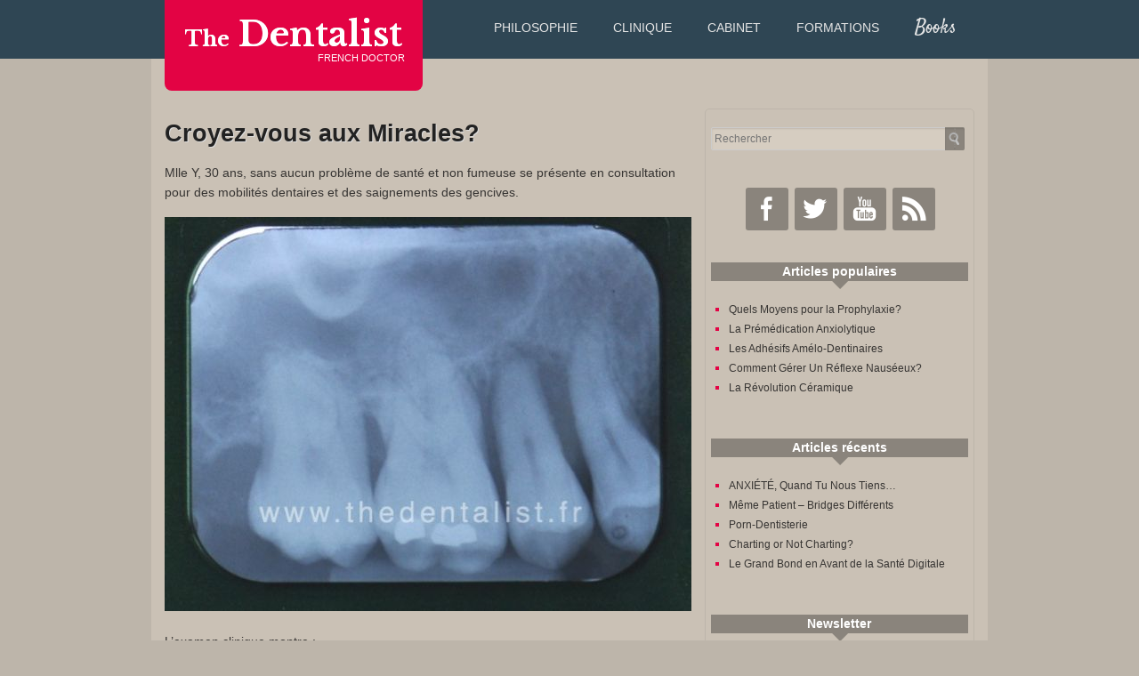

--- FILE ---
content_type: text/html; charset=UTF-8
request_url: http://thedentalist.fr/croyez-vous-aux-miracles/
body_size: 17109
content:
<!doctype html>
<!-- paulirish.com/2008/conditional-stylesheets-vs-css-hacks-answer-neither/ -->
<!--[if lt IE 7]> <html class="no-js ie6 oldie" lang="en"> <![endif]-->
<!--[if IE 7]>    <html class="no-js ie7 oldie" lang="en"> <![endif]-->
<!--[if IE 8]>    <html class="no-js ie8 oldie" lang="en"> <![endif]-->
<!-- Consider adding an manifest.appcache: h5bp.com/d/Offline -->
<!--[if gt IE 8]><!--> <html class="no-js" lang="en"> <!--<![endif]-->
<head>
	<meta charset="UTF-8">
	
	<!-- Mobile viewport optimized: j.mp/bplateviewport -->
	<meta name="viewport" content="width=device-width" />
	<!-- Favicon and Feed -->
	<link rel="shortcut icon" type="image/png" href="http://thedentalist.fr/wp-content/themes/dentalist/favicon.png">
	<link rel="alternate" type="application/rss+xml" title="The Dentalist Feed" href="http://thedentalist.fr/feed/">
	<!--  iPhone Web App Home Screen Icon -->
	<link rel="apple-touch-icon" sizes="72x72" href="http://thedentalist.fr/wp-content/themes/dentalist/images/devices/thedentalist-icon-ipad.png" />
	<link rel="apple-touch-icon" sizes="114x114" href="http://thedentalist.fr/wp-content/themes/dentalist/images/devices/thedentalist-icon-retina.png" />
	<link rel="apple-touch-icon" href="http://thedentalist.fr/wp-content/themes/dentalist/images/devices/thedentalist-icon.png" />
	<!-- Enable Startup Image for iOS Home Screen Web App -->
	<meta name="apple-mobile-web-app-capable" content="yes" />
	<link rel="apple-touch-startup-image" href="http://thedentalist.fr/wp-content/themes/dentalist/mobile-load.png" />
	<!-- Startup Image iPad Landscape (748x1024) -->
	<link rel="apple-touch-startup-image" href="http://thedentalist.fr/wp-content/themes/dentalist/images/devices/thedentalist-load-ipad-landscape.png" media="screen and (min-device-width: 481px) and (max-device-width: 1024px) and (orientation:landscape)" />
	<!-- Startup Image iPad Portrait (768x1004) -->
	<link rel="apple-touch-startup-image" href="http://thedentalist.fr/wp-content/themes/dentalist/images/devices/thedentalist-load-ipad-portrait.png" media="screen and (min-device-width: 481px) and (max-device-width: 1024px) and (orientation:portrait)" />
	<!-- Startup Image iPhone (320x460) -->
	<link rel="apple-touch-startup-image" href="http://thedentalist.fr/wp-content/themes/dentalist/images/devices/reverie-load.png" media="screen and (max-device-width: 320px)" />


		<!-- All in One SEO 4.4.9.2 - aioseo.com -->
		<title>Croyez-vous aux Miracles? | The Dentalist</title>
		<meta name="description" content="aspect occlusal du traitement des maladies parodontales" />
		<meta name="robots" content="max-image-preview:large" />
		<meta name="keywords" content="maladie parodontale,trauma occlusal,équilibration occlusale,cas clinique" />
		<link rel="canonical" href="http://thedentalist.fr/croyez-vous-aux-miracles/" />
		<meta name="generator" content="All in One SEO (AIOSEO) 4.4.9.2" />
		<meta property="og:locale" content="fr_FR" />
		<meta property="og:site_name" content="The Dentalist | FRENCH DOCTOR" />
		<meta property="og:type" content="article" />
		<meta property="og:title" content="Croyez-vous aux Miracles? | The Dentalist" />
		<meta property="og:description" content="aspect occlusal du traitement des maladies parodontales" />
		<meta property="og:url" content="http://thedentalist.fr/croyez-vous-aux-miracles/" />
		<meta property="article:published_time" content="2013-09-18T06:00:00+00:00" />
		<meta property="article:modified_time" content="2019-03-30T11:39:05+00:00" />
		<meta name="twitter:card" content="summary" />
		<meta name="twitter:title" content="Croyez-vous aux Miracles? | The Dentalist" />
		<meta name="twitter:description" content="aspect occlusal du traitement des maladies parodontales" />
		<script type="application/ld+json" class="aioseo-schema">
			{"@context":"https:\/\/schema.org","@graph":[{"@type":"Article","@id":"http:\/\/thedentalist.fr\/croyez-vous-aux-miracles\/#article","name":"Croyez-vous aux Miracles? | The Dentalist","headline":"Croyez-vous aux Miracles?","author":{"@id":"http:\/\/thedentalist.fr\/author\/gmguillaumetd9163273\/#author"},"publisher":{"@id":"http:\/\/thedentalist.fr\/#organization"},"image":{"@type":"ImageObject","url":"http:\/\/thedentalist.fr\/wp-content\/uploads\/2013\/09\/Jesus-Walking-on-Water1.jpg","width":592,"height":412},"datePublished":"2013-09-18T06:00:00+01:00","dateModified":"2019-03-30T11:39:05+01:00","inLanguage":"fr-FR","commentCount":7,"mainEntityOfPage":{"@id":"http:\/\/thedentalist.fr\/croyez-vous-aux-miracles\/#webpage"},"isPartOf":{"@id":"http:\/\/thedentalist.fr\/croyez-vous-aux-miracles\/#webpage"},"articleSection":"Clinique, Cas Clinique"},{"@type":"BreadcrumbList","@id":"http:\/\/thedentalist.fr\/croyez-vous-aux-miracles\/#breadcrumblist","itemListElement":[{"@type":"ListItem","@id":"http:\/\/thedentalist.fr\/#listItem","position":1,"name":"Domicile","item":"http:\/\/thedentalist.fr\/","nextItem":"http:\/\/thedentalist.fr\/croyez-vous-aux-miracles\/#listItem"},{"@type":"ListItem","@id":"http:\/\/thedentalist.fr\/croyez-vous-aux-miracles\/#listItem","position":2,"name":"Croyez-vous aux Miracles?","previousItem":"http:\/\/thedentalist.fr\/#listItem"}]},{"@type":"Organization","@id":"http:\/\/thedentalist.fr\/#organization","name":"The Dentalist","url":"http:\/\/thedentalist.fr\/"},{"@type":"Person","@id":"http:\/\/thedentalist.fr\/author\/gmguillaumetd9163273\/#author","url":"http:\/\/thedentalist.fr\/author\/gmguillaumetd9163273\/","name":"thedentalist","image":{"@type":"ImageObject","@id":"http:\/\/thedentalist.fr\/croyez-vous-aux-miracles\/#authorImage","url":"http:\/\/0.gravatar.com\/avatar\/333c7becc6150e17c4790662d4092988?s=96&d=mm&r=g","width":96,"height":96,"caption":"thedentalist"}},{"@type":"WebPage","@id":"http:\/\/thedentalist.fr\/croyez-vous-aux-miracles\/#webpage","url":"http:\/\/thedentalist.fr\/croyez-vous-aux-miracles\/","name":"Croyez-vous aux Miracles? | The Dentalist","description":"aspect occlusal du traitement des maladies parodontales","inLanguage":"fr-FR","isPartOf":{"@id":"http:\/\/thedentalist.fr\/#website"},"breadcrumb":{"@id":"http:\/\/thedentalist.fr\/croyez-vous-aux-miracles\/#breadcrumblist"},"author":{"@id":"http:\/\/thedentalist.fr\/author\/gmguillaumetd9163273\/#author"},"creator":{"@id":"http:\/\/thedentalist.fr\/author\/gmguillaumetd9163273\/#author"},"image":{"@type":"ImageObject","url":"http:\/\/thedentalist.fr\/wp-content\/uploads\/2013\/09\/Jesus-Walking-on-Water1.jpg","@id":"http:\/\/thedentalist.fr\/croyez-vous-aux-miracles\/#mainImage","width":592,"height":412},"primaryImageOfPage":{"@id":"http:\/\/thedentalist.fr\/croyez-vous-aux-miracles\/#mainImage"},"datePublished":"2013-09-18T06:00:00+01:00","dateModified":"2019-03-30T11:39:05+01:00"},{"@type":"WebSite","@id":"http:\/\/thedentalist.fr\/#website","url":"http:\/\/thedentalist.fr\/","name":"The Dentalist","description":"FRENCH DOCTOR","inLanguage":"fr-FR","publisher":{"@id":"http:\/\/thedentalist.fr\/#organization"}}]}
		</script>
		<!-- All in One SEO -->

<link rel='dns-prefetch' href='//secure.gravatar.com' />
<link rel='dns-prefetch' href='//fonts.googleapis.com' />
<link rel='dns-prefetch' href='//s.w.org' />
<link rel='dns-prefetch' href='//v0.wordpress.com' />
<link rel='dns-prefetch' href='//c0.wp.com' />
<link rel="alternate" type="application/rss+xml" title="The Dentalist &raquo; Croyez-vous aux Miracles? Flux des commentaires" href="http://thedentalist.fr/croyez-vous-aux-miracles/feed/" />
		<script type="text/javascript">
			window._wpemojiSettings = {"baseUrl":"https:\/\/s.w.org\/images\/core\/emoji\/13.0.1\/72x72\/","ext":".png","svgUrl":"https:\/\/s.w.org\/images\/core\/emoji\/13.0.1\/svg\/","svgExt":".svg","source":{"concatemoji":"http:\/\/thedentalist.fr\/wp-includes\/js\/wp-emoji-release.min.js?ver=5.6.16"}};
			!function(e,a,t){var n,r,o,i=a.createElement("canvas"),p=i.getContext&&i.getContext("2d");function s(e,t){var a=String.fromCharCode;p.clearRect(0,0,i.width,i.height),p.fillText(a.apply(this,e),0,0);e=i.toDataURL();return p.clearRect(0,0,i.width,i.height),p.fillText(a.apply(this,t),0,0),e===i.toDataURL()}function c(e){var t=a.createElement("script");t.src=e,t.defer=t.type="text/javascript",a.getElementsByTagName("head")[0].appendChild(t)}for(o=Array("flag","emoji"),t.supports={everything:!0,everythingExceptFlag:!0},r=0;r<o.length;r++)t.supports[o[r]]=function(e){if(!p||!p.fillText)return!1;switch(p.textBaseline="top",p.font="600 32px Arial",e){case"flag":return s([127987,65039,8205,9895,65039],[127987,65039,8203,9895,65039])?!1:!s([55356,56826,55356,56819],[55356,56826,8203,55356,56819])&&!s([55356,57332,56128,56423,56128,56418,56128,56421,56128,56430,56128,56423,56128,56447],[55356,57332,8203,56128,56423,8203,56128,56418,8203,56128,56421,8203,56128,56430,8203,56128,56423,8203,56128,56447]);case"emoji":return!s([55357,56424,8205,55356,57212],[55357,56424,8203,55356,57212])}return!1}(o[r]),t.supports.everything=t.supports.everything&&t.supports[o[r]],"flag"!==o[r]&&(t.supports.everythingExceptFlag=t.supports.everythingExceptFlag&&t.supports[o[r]]);t.supports.everythingExceptFlag=t.supports.everythingExceptFlag&&!t.supports.flag,t.DOMReady=!1,t.readyCallback=function(){t.DOMReady=!0},t.supports.everything||(n=function(){t.readyCallback()},a.addEventListener?(a.addEventListener("DOMContentLoaded",n,!1),e.addEventListener("load",n,!1)):(e.attachEvent("onload",n),a.attachEvent("onreadystatechange",function(){"complete"===a.readyState&&t.readyCallback()})),(n=t.source||{}).concatemoji?c(n.concatemoji):n.wpemoji&&n.twemoji&&(c(n.twemoji),c(n.wpemoji)))}(window,document,window._wpemojiSettings);
		</script>
		<style type="text/css">
img.wp-smiley,
img.emoji {
	display: inline !important;
	border: none !important;
	box-shadow: none !important;
	height: 1em !important;
	width: 1em !important;
	margin: 0 .07em !important;
	vertical-align: -0.1em !important;
	background: none !important;
	padding: 0 !important;
}
</style>
	<link rel='stylesheet' id='foundation-css'  href='http://thedentalist.fr/wp-content/themes/dentalist/css/foundation.min.css?ver=5.6.16' type='text/css' media='all' />
<link rel='stylesheet' id='offcanvas-css'  href='http://thedentalist.fr/wp-content/themes/dentalist/css/offcanvas.css?ver=5.6.16' type='text/css' media='all' />
<link rel='stylesheet' id='style-css'  href='http://thedentalist.fr/wp-content/themes/dentalist/style.css?ver=5.6.16' type='text/css' media='all' />
<link rel='stylesheet' id='dentalist_font-css'  href='http://fonts.googleapis.com/css?family=Libre+Baskerville%3A400%2C700&#038;ver=5.6.16' type='text/css' media='all' />
<link rel='stylesheet' id='wp-block-library-css'  href='https://c0.wp.com/c/5.6.16/wp-includes/css/dist/block-library/style.min.css' type='text/css' media='all' />
<style id='wp-block-library-inline-css' type='text/css'>
.has-text-align-justify{text-align:justify;}
</style>
<link rel='stylesheet' id='fancybox-style-css'  href='http://thedentalist.fr/wp-content/plugins/light/css/jquery.fancybox.css?ver=5.6.16' type='text/css' media='all' />
<link rel='stylesheet' id='books-font-css'  href='http://fonts.googleapis.com/css?family=Satisfy&#038;ver=5.6.16' type='text/css' media='all' />
<link rel='stylesheet' id='social-logos-css'  href='https://c0.wp.com/p/jetpack/9.8.3/_inc/social-logos/social-logos.min.css' type='text/css' media='all' />
<link rel='stylesheet' id='jetpack_css-css'  href='https://c0.wp.com/p/jetpack/9.8.3/css/jetpack.css' type='text/css' media='all' />
<script type='text/javascript' src='http://thedentalist.fr/wp-content/themes/dentalist/js/jquery.js?ver=5.6.16' id='jquery-js'></script>
<script type='text/javascript' src='http://thedentalist.fr/wp-content/themes/dentalist/js/modernizr.foundation.js?ver=5.6.16' id='modernizr-js'></script>
<link rel="https://api.w.org/" href="http://thedentalist.fr/wp-json/" /><link rel="alternate" type="application/json" href="http://thedentalist.fr/wp-json/wp/v2/posts/1053" /><link rel="EditURI" type="application/rsd+xml" title="RSD" href="http://thedentalist.fr/xmlrpc.php?rsd" />
<link rel="wlwmanifest" type="application/wlwmanifest+xml" href="http://thedentalist.fr/wp-includes/wlwmanifest.xml" /> 
<link rel='shortlink' href='https://wp.me/p3eTHu-gZ' />
<link rel="alternate" type="application/json+oembed" href="http://thedentalist.fr/wp-json/oembed/1.0/embed?url=http%3A%2F%2Fthedentalist.fr%2Fcroyez-vous-aux-miracles%2F" />
<link rel="alternate" type="text/xml+oembed" href="http://thedentalist.fr/wp-json/oembed/1.0/embed?url=http%3A%2F%2Fthedentalist.fr%2Fcroyez-vous-aux-miracles%2F&#038;format=xml" />
<style type='text/css'>img#wpstats{display:none}</style>
		<!--[if lt IE 9]><link rel="stylesheet" href="http://thedentalist.fr/wp-content/themes/dentalist/css/ie.css"><![endif]--><style type="text/css" media="screen">body{position:relative}#dynamic-to-top{display:none;overflow:hidden;width:auto;z-index:90;position:fixed;bottom:20px;right:20px;top:auto;left:auto;font-family:sans-serif;font-size:1em;color:#fff;text-decoration:none;padding:17px 16px;border:1px solid #000;background:#272727;-webkit-background-origin:border;-moz-background-origin:border;-icab-background-origin:border;-khtml-background-origin:border;-o-background-origin:border;background-origin:border;-webkit-background-clip:padding-box;-moz-background-clip:padding-box;-icab-background-clip:padding-box;-khtml-background-clip:padding-box;-o-background-clip:padding-box;background-clip:padding-box;-webkit-box-shadow:0 1px 3px rgba( 0, 0, 0, 0.4 ), inset 0 0 0 1px rgba( 0, 0, 0, 0.2 ), inset 0 1px 0 rgba( 255, 255, 255, .4 ), inset 0 10px 10px rgba( 255, 255, 255, .1 );-ms-box-shadow:0 1px 3px rgba( 0, 0, 0, 0.4 ), inset 0 0 0 1px rgba( 0, 0, 0, 0.2 ), inset 0 1px 0 rgba( 255, 255, 255, .4 ), inset 0 10px 10px rgba( 255, 255, 255, .1 );-moz-box-shadow:0 1px 3px rgba( 0, 0, 0, 0.4 ), inset 0 0 0 1px rgba( 0, 0, 0, 0.2 ), inset 0 1px 0 rgba( 255, 255, 255, .4 ), inset 0 10px 10px rgba( 255, 255, 255, .1 );-o-box-shadow:0 1px 3px rgba( 0, 0, 0, 0.4 ), inset 0 0 0 1px rgba( 0, 0, 0, 0.2 ), inset 0 1px 0 rgba( 255, 255, 255, .4 ), inset 0 10px 10px rgba( 255, 255, 255, .1 );-khtml-box-shadow:0 1px 3px rgba( 0, 0, 0, 0.4 ), inset 0 0 0 1px rgba( 0, 0, 0, 0.2 ), inset 0 1px 0 rgba( 255, 255, 255, .4 ), inset 0 10px 10px rgba( 255, 255, 255, .1 );-icab-box-shadow:0 1px 3px rgba( 0, 0, 0, 0.4 ), inset 0 0 0 1px rgba( 0, 0, 0, 0.2 ), inset 0 1px 0 rgba( 255, 255, 255, .4 ), inset 0 10px 10px rgba( 255, 255, 255, .1 );box-shadow:0 1px 3px rgba( 0, 0, 0, 0.4 ), inset 0 0 0 1px rgba( 0, 0, 0, 0.2 ), inset 0 1px 0 rgba( 255, 255, 255, .4 ), inset 0 10px 10px rgba( 255, 255, 255, .1 );-webkit-border-radius:30px;-moz-border-radius:30px;-icab-border-radius:30px;-khtml-border-radius:30px;border-radius:30px}#dynamic-to-top:hover{background:#4e9c9c;background:#272727 -webkit-gradient( linear, 0% 0%, 0% 100%, from( rgba( 255, 255, 255, .2 ) ), to( rgba( 0, 0, 0, 0 ) ) );background:#272727 -webkit-linear-gradient( top, rgba( 255, 255, 255, .2 ), rgba( 0, 0, 0, 0 ) );background:#272727 -khtml-linear-gradient( top, rgba( 255, 255, 255, .2 ), rgba( 0, 0, 0, 0 ) );background:#272727 -moz-linear-gradient( top, rgba( 255, 255, 255, .2 ), rgba( 0, 0, 0, 0 ) );background:#272727 -o-linear-gradient( top, rgba( 255, 255, 255, .2 ), rgba( 0, 0, 0, 0 ) );background:#272727 -ms-linear-gradient( top, rgba( 255, 255, 255, .2 ), rgba( 0, 0, 0, 0 ) );background:#272727 -icab-linear-gradient( top, rgba( 255, 255, 255, .2 ), rgba( 0, 0, 0, 0 ) );background:#272727 linear-gradient( top, rgba( 255, 255, 255, .2 ), rgba( 0, 0, 0, 0 ) );cursor:pointer}#dynamic-to-top:active{background:#272727;background:#272727 -webkit-gradient( linear, 0% 0%, 0% 100%, from( rgba( 0, 0, 0, .3 ) ), to( rgba( 0, 0, 0, 0 ) ) );background:#272727 -webkit-linear-gradient( top, rgba( 0, 0, 0, .1 ), rgba( 0, 0, 0, 0 ) );background:#272727 -moz-linear-gradient( top, rgba( 0, 0, 0, .1 ), rgba( 0, 0, 0, 0 ) );background:#272727 -khtml-linear-gradient( top, rgba( 0, 0, 0, .1 ), rgba( 0, 0, 0, 0 ) );background:#272727 -o-linear-gradient( top, rgba( 0, 0, 0, .1 ), rgba( 0, 0, 0, 0 ) );background:#272727 -ms-linear-gradient( top, rgba( 0, 0, 0, .1 ), rgba( 0, 0, 0, 0 ) );background:#272727 -icab-linear-gradient( top, rgba( 0, 0, 0, .1 ), rgba( 0, 0, 0, 0 ) );background:#272727 linear-gradient( top, rgba( 0, 0, 0, .1 ), rgba( 0, 0, 0, 0 ) )}#dynamic-to-top,#dynamic-to-top:active,#dynamic-to-top:focus,#dynamic-to-top:hover{outline:none}#dynamic-to-top span{display:block;overflow:hidden;width:14px;height:12px;background:url( https://thedentalist.fr/wp-content/plugins/dynamic-to-top/css/images/up.png )no-repeat center center}</style><style type="text/css">.broken_link, a.broken_link {
	text-decoration: line-through;
}</style>
</head>
<body class="post-template-default single single-post postid-1053 single-format-standard off-canvas hide-extras">
<script type="text/javascript" src="http://forms.aweber.com/form/40/607442940.js"></script>

	<!-- Start the main container -->
	<div id="container" class="container" role="document">
		<!-- Row for blog navigation -->
		<div class="top-header">
			<header class="row" role="banner">
				<div class="four columns">
					<div id="logo">
						<h1><a href="http://thedentalist.fr" title="The Dentalist"><span>The</span> Dentalist</a></h1>
						<h4 class="subheader">FRENCH DOCTOR</h4>
					</div>
				</div>
				<div class="eight columns">
					<nav role="navigation" class="hide-for-small top-nav">
					<ul class="nav-bar"><li id="menu-item-4281" class="menu-item menu-item-type-taxonomy menu-item-object-category menu-item-4281"><a href="http://thedentalist.fr/category/philosophie/">Philosophie</a></li>
<li id="menu-item-4243" class="menu-item menu-item-type-taxonomy menu-item-object-category current-post-ancestor current-menu-parent current-post-parent menu-item-4243"><a href="http://thedentalist.fr/category/clinique/">Clinique</a></li>
<li id="menu-item-4244" class="menu-item menu-item-type-taxonomy menu-item-object-category menu-item-4244"><a href="http://thedentalist.fr/category/cabinet/">Cabinet</a></li>
<li id="menu-item-5068" class="menu-item menu-item-type-post_type menu-item-object-page menu-item-5068"><a href="http://thedentalist.fr/formations/">Formations</a></li>
<li id="menu-item-4288" class="menu-item menu-item-type-custom menu-item-object-custom menu-item-4288"><a href="http://thedentalist.fr/librairie/" class="menuBooks" title="Librairie">Books</a></li>
</ul>					</nav>
					<p class="show-for-small">
						<a class='sidebar-button button' id="sidebarButton" href="#sidebar-off" >Menu</a>
					</p>
				</div> 
			</header>
		</div>

		<!-- Start Off-Canvas Row -->
		<div id="offcanvas" class="row">
		<!-- Row for main content area -->
		<section id="main" role="main">
		<!-- Row for main content area -->
		<div id="content" class="eight columns">
	
			<div class="post-box">
					<article class="post-1053 post type-post status-publish format-standard has-post-thumbnail hentry category-clinique tag-cas-clinique" id="post-1053">
		<header>
			<h1 class="entry-title">Croyez-vous aux Miracles?</h1>
			<!-- <time class="updated" datetime="2013-09-18T07:00:00+01:00" pubdate>Posted on mercredi, septembre 18th, 2013 at 7 h 00 min.</time><p class="byline author vcard">Written by <a href="http://thedentalist.fr/author/gmguillaumetd9163273/" rel="author" class="fn">thedentalist</a></p> -->
		</header>
		<div class="entry-content">
			<p>Mlle Y, 30 ans, sans aucun problème de santé et non fumeuse se présente en consultation pour des mobilités dentaires et des saignements des gencives.</p>
<p style="text-align: center;"><a href="http://thedentalist.fr/wp-content/uploads/2013/09/paro-1.jpg"><img class="alignnone" src="http://thedentalist.fr/wp-content/uploads/2013/09/paro-1.jpg" /></a></p>
<p>L&rsquo;examen clinique montre :</p>
<ul>
<li><span style="line-height: 13px;"><strong>au niveau parodontal</strong> : malgré un niveau d&rsquo;hygiène bucco-dentaire très satisfaisant, des poches de 6 à 9mm localement, un saignement au sondage, des dents mobiles (particulièrement 15)</span></li>
<li><strong>au niveau des structures dentaires</strong> : seule la 26 a été dépulpée et couronnée. Seule la 16 porte deux minuscules amalgames occlusaux.</li>
<li><strong>au niveau fonctionnel</strong> : pas de troubles ATM mais on constate des interférences travaillantes sur les prémolaires maxillaires lors des guidages mandibulaires.</li>
<li><strong>au niveau esthétique</strong> : RAS</li>
</ul>
<p>Le diagnostic pour cette patiente est une <span style="text-decoration: underline;">parodontite à progression rapide</span>. Ici, la perte osseuse importante est liée à :</p>
<ul>
<li>la présence de bactéries pathogènes</li>
<li>un terrain héréditaire très fragile</li>
<li>une mauvaise répartition des contraintes occlusales fonctionnelles</li>
</ul>
<p>Le pronostic est reservé pour les dents 15, 24 et 27.</p>
<p style="text-align: center;"><a href="http://thedentalist.fr/wp-content/uploads/2013/07/status.jpg"><img class="alignnone" src="http://thedentalist.fr/wp-content/uploads/2013/07/status.jpg" /></a></p>
<h3><strong>PLAN DE TRAITEMENT</strong></h3>
<ol>
<li><span style="line-height: 13px;">Informations et renforcement de l&rsquo;élimination parodontale de la plaque bactérienne</span></li>
<li>Séances de surfaçage-curetage sous anesthésie locale</li>
<li>Réévaluation à 3 mois</li>
<li>Equilibration occlusale</li>
<li>Maintenance périodique</li>
</ol>
<h3><strong>RESULTATS A 12 MOIS</strong></h3>
<p>La patiente présente un fort niveau de motivation dans l&rsquo;élimination de la plaque dentaire et dans le suivi de son traitement. Les mobilités initialement ressenties par la patiente et les saignements ont complètement disparus.</p>
<p style="text-align: center;"><a href="http://thedentalist.fr/wp-content/uploads/2013/09/cas-paro-1-1.jpg"><img class="alignnone" src="http://thedentalist.fr/wp-content/uploads/2013/09/cas-paro-1-1.jpg" /></a></p>
<p>La dent 15, en raison la perte osseuse initiale, requiert notre attention. Le sondage en vestibulaire est normal, ce qui signe une <strong>ré-attache</strong>. La mobilité est passé de 4 à 2.</p>
<p style="text-align: center;"><a href="http://thedentalist.fr/wp-content/uploads/2013/09/cas-paro-3-1.jpg"><img class="alignnone" src="http://thedentalist.fr/wp-content/uploads/2013/09/cas-paro-3-1.jpg" /></a></p>
<p>L&rsquo;équilibration occlusale a consisté en l&rsquo;élimination des prématurités en relation centrée et interférences en latéralités. La patiente avait immédiatement ressenti un meilleur confort lors de l&rsquo;engrènement dentaire.</p>
<figure class="figure alignnone"><a href="http://thedentalist.fr/wp-content/uploads/2013/09/cas-paro-2-1.jpg"><img loading="lazy" src="http://thedentalist.fr/wp-content/uploads/2013/09/cas-paro-2-1.jpg" alt="" width="592" height="393" /></a><figcaption>Les améloplasties des prémolaires supérieures droites ont supprimé les interférences travaillantes et permettent à présent désocclusion canine (latéralité droite).</figcaption></figure>
<p style="text-align: center;"><a href="http://thedentalist.fr/wp-content/uploads/2013/09/cas-paro-4-1.jpg"><img class="aligncenter" src="http://thedentalist.fr/wp-content/uploads/2013/09/cas-paro-4-1.jpg" /></a></p>
<p style="text-align: left;">Un programme de maintenance parodontale bi-annuel est proposé à la patiente.</p>
<h3><strong>LES FACTEURS DE REUSSITE DE CE CAS CLINIQUE</strong></h3>
<ul>
<li>L&rsquo;âge de la patiente</li>
<li>Son profil psychologique positif et sa compliance</li>
<li>La respect du protocole de décontamination parodontal</li>
<li>L&rsquo;analyse du contexte occluso-fonctionnel</li>
<li>Le suivi dans le temps</li>
</ul>
<div class="tptn_counter" id="tptn_counter_1053">(Visité 337 fois, 1 visites aujourd'hui)</div><div class="sharedaddy sd-sharing-enabled"><div class="robots-nocontent sd-block sd-social sd-social-icon-text sd-sharing"><h3 class="sd-title">Partager :</h3><div class="sd-content"><ul><li class="share-facebook"><a rel="nofollow noopener noreferrer" data-shared="sharing-facebook-1053" class="share-facebook sd-button share-icon" href="http://thedentalist.fr/croyez-vous-aux-miracles/?share=facebook" target="_blank" title="Cliquez pour partager sur Facebook"><span>Facebook</span></a></li><li class="share-twitter"><a rel="nofollow noopener noreferrer" data-shared="sharing-twitter-1053" class="share-twitter sd-button share-icon" href="http://thedentalist.fr/croyez-vous-aux-miracles/?share=twitter" target="_blank" title="Cliquez pour partager sur Twitter"><span>Twitter</span></a></li><li class="share-linkedin"><a rel="nofollow noopener noreferrer" data-shared="sharing-linkedin-1053" class="share-linkedin sd-button share-icon" href="http://thedentalist.fr/croyez-vous-aux-miracles/?share=linkedin" target="_blank" title="Cliquez pour partager sur LinkedIn"><span>LinkedIn</span></a></li><li class="share-end"></li></ul></div></div></div>		</div>
		<footer>
						<p><ul class="tags"><li><a href="http://thedentalist.fr/tag/cas-clinique/" rel="tag">Cas Clinique</a></li></ul><br /><hr /></p>
		</footer>
		
	<section id="comments">
		<h3>7 commentaires sur &#8220;Croyez-vous aux Miracles?&#8221;</h3>
		<ol class="commentlist">
			<li class="comment even thread-even depth-1">
		<article id="comment-113">
			<header class="comment-author vcard">
				<img alt='' src='http://0.gravatar.com/avatar/0cc185d22aa416a92841091c5ed34c8e?s=40&#038;d=mm&#038;r=g' srcset='http://0.gravatar.com/avatar/0cc185d22aa416a92841091c5ed34c8e?s=80&#038;d=mm&#038;r=g 2x' class='avatar avatar-40 photo' height='40' width='40' loading='lazy'/>				<cite class="fn">Chaoui</cite>				<time datetime="2013-09-18T14:21:50+01:00"><a href="http://thedentalist.fr/croyez-vous-aux-miracles/#comment-113">18 septembre 2013</a></time>
							</header>
			
						
			<section class="comment">
				<p>Bravo, Un cas clinique très bien iconographié.</p>
<p>Au vu des éléments présentés, c&rsquo;est un tableau clinique typique de parodontite agressive localisée sevère.</p>
<p>Le pronostic est très favorable dès la mise en place de la thérapeutique étiologique (motivation au contrôle de plaque, surfaçage&#8230;)  si le patient est compliant.</p>
<p>Chez ce genre de patient il y a souvent un événement psychologique marquant qui les a touché quelque temps avant. Ils sont généralement conscient de la symptomatologie de leur pathologie.</p>
<p>Pourriez vous s&rsquo;il vous plait détaillez votre protocole de décontamination parodontal : Surfaçages sous  antibio ? Erythromycine et métronidazole ? Full mouth therapy ?</p>
<p>Il serait peut être utile de proposer une ROG au niveau de la 15 en mésial. afin de traitter la lésion osseuse verticale.<br />
Ce que j&rsquo;ai le plus apprécié, c&rsquo;est la gestion occluso fonctionnel du cas, chose que je ne maîtrise pas du tout.<br />
Encore merci pour ce très beau cas clinique.</p>
			</section>
			
			<a rel='nofollow' class='comment-reply-link' href='http://thedentalist.fr/croyez-vous-aux-miracles/?replytocom=113#respond' data-commentid="113" data-postid="1053" data-belowelement="comment-113" data-respondelement="respond" data-replyto="Répondre à Chaoui" aria-label='Répondre à Chaoui'>Répondre</a>			
		</article>
<ul class="children">
	<li class="comment byuser comment-author-gmguillaumetd9163273 bypostauthor odd alt depth-2">
		<article id="comment-115">
			<header class="comment-author vcard">
				<img alt='' src='http://0.gravatar.com/avatar/333c7becc6150e17c4790662d4092988?s=40&#038;d=mm&#038;r=g' srcset='http://0.gravatar.com/avatar/333c7becc6150e17c4790662d4092988?s=80&#038;d=mm&#038;r=g 2x' class='avatar avatar-40 photo' height='40' width='40' loading='lazy'/>				<cite class="fn">thedentalist</cite>				<time datetime="2013-09-18T23:59:50+01:00"><a href="http://thedentalist.fr/croyez-vous-aux-miracles/#comment-115">18 septembre 2013</a></time>
							</header>
			
						
			<section class="comment">
				<p>Bonjour Chaoui et merci de votre commentaire. Je suis d&rsquo;accord avec le pronostic que vous proposez. Cependant, lorsque vous dites « le pronostic est très favorable dès la mise en place de la thérapeutique étiologique&#8230; » je pense que cette affirmation doit être nuancée. Les parodontites agressives (ou à progression rapide) par définition (et par opposition aux parodontites chroniques) sont plus difficiles à gérer car le facteur microbien n&rsquo;est pas le seul en cause. Souvenez-vous que cette patiente est très jeune, qu&rsquo;elle est non fumeuse et qu&rsquo;elle présente initialement un hygiène bien supérieure à la moyenne&#8230;<br />
Le protocole de décontamination que j&rsquo;ai utilisé est le suivant : deux séances de surfaçage-curetage sous anesthésie locale à 48h d&rsquo;intervalle avec irrigation des poches à la poly-vynil iodée (Betadine). Je n&rsquo;ai pas associé d&rsquo;antibiotiques ni localement, ni par voie générale.<br />
On peut effectivement se demander si une manoeuvre chirurgicale de ROG serait aujourd&rsquo;hui indiquée. Lors de la ré-évaluation à 3 mois après la décontamination et au vu des résultats obtenus, j&rsquo;ai préféré continuer laisser la nature faire son oeuvre. On peut en effet imaginer qu&rsquo;une intervention chirurgicale, par les incisions, décollements et oedemes post-opératoires que cela nécessite, perturbe la ré-attache et fragilise la nouvelle barrière parodontale en train de se reformer. J&rsquo;ai préféré agir sur la composante occluso-fonctionnelle. Lorsque je reverrai la patiente pour la maintenance et le suivi, je ne manquerai pas de lui poser la question d&rsquo;un éventuel choc psychologique. Vos questions sont pertinentes et je pense que vous aurez très prochainement un complément de réponse dans la seconde partie de l&rsquo;article. Je pense que nous pourrons continuer cette intéressante discussion. Je suis ravi que ce cas suscite votre intérêt. Merci encore.</p>
			</section>
			
			<a rel='nofollow' class='comment-reply-link' href='http://thedentalist.fr/croyez-vous-aux-miracles/?replytocom=115#respond' data-commentid="115" data-postid="1053" data-belowelement="comment-115" data-respondelement="respond" data-replyto="Répondre à thedentalist" aria-label='Répondre à thedentalist'>Répondre</a>			
		</article>
</li><!-- #comment-## -->
</ul><!-- .children -->
</li><!-- #comment-## -->
	<li class="comment even thread-odd thread-alt depth-1">
		<article id="comment-116">
			<header class="comment-author vcard">
				<img alt='' src='http://1.gravatar.com/avatar/14d79ed064516c8920311a2369dca5ff?s=40&#038;d=mm&#038;r=g' srcset='http://1.gravatar.com/avatar/14d79ed064516c8920311a2369dca5ff?s=80&#038;d=mm&#038;r=g 2x' class='avatar avatar-40 photo' height='40' width='40' loading='lazy'/>				<cite class="fn">NICOLAS Aurore</cite>				<time datetime="2013-12-10T21:05:03+01:00"><a href="http://thedentalist.fr/croyez-vous-aux-miracles/#comment-116">10 décembre 2013</a></time>
							</header>
			
						
			<section class="comment">
				<p>Avez vous reçu mon commentaire précédant? Avez vous réalisez l&rsquo;endo de la 15? Si non, pourquoi?<br />
Ce serait quand même dommage qu&rsquo;une telle cica paro soit gâchée par une lésion endo d&rsquo;origine paro…</p>
<p>Bien confraternellement,</p>
<p>Aurore</p>
			</section>
			
			<a rel='nofollow' class='comment-reply-link' href='http://thedentalist.fr/croyez-vous-aux-miracles/?replytocom=116#respond' data-commentid="116" data-postid="1053" data-belowelement="comment-116" data-respondelement="respond" data-replyto="Répondre à NICOLAS Aurore" aria-label='Répondre à NICOLAS Aurore'>Répondre</a>			
		</article>
<ul class="children">
	<li class="comment byuser comment-author-gmguillaumetd9163273 bypostauthor odd alt depth-2">
		<article id="comment-118">
			<header class="comment-author vcard">
				<img alt='' src='http://0.gravatar.com/avatar/333c7becc6150e17c4790662d4092988?s=40&#038;d=mm&#038;r=g' srcset='http://0.gravatar.com/avatar/333c7becc6150e17c4790662d4092988?s=80&#038;d=mm&#038;r=g 2x' class='avatar avatar-40 photo' height='40' width='40' loading='lazy'/>				<cite class="fn">thedentalist</cite>				<time datetime="2013-12-10T21:22:01+01:00"><a href="http://thedentalist.fr/croyez-vous-aux-miracles/#comment-118">10 décembre 2013</a></time>
							</header>
			
						
			<section class="comment">
				<p>Bonjour Aurore,<br />
Votre question est excellente et j&rsquo;avoue ne pas avoir fait de test de vitalité sur cette dent.<br />
Je rattraperai cette lacune lorsque je reverrai la patiente en maintenance et vous tiendrai informé.<br />
Mais je me permets de vous poser une question à mon tour : si il existait une lésion endo d&rsquo;origine paro, n&rsquo;aurait-elle pas perturbé/empêché la cicatrisation? Qu&rsquo;en pensez-vous?</p>
			</section>
			
			<a rel='nofollow' class='comment-reply-link' href='http://thedentalist.fr/croyez-vous-aux-miracles/?replytocom=118#respond' data-commentid="118" data-postid="1053" data-belowelement="comment-118" data-respondelement="respond" data-replyto="Répondre à thedentalist" aria-label='Répondre à thedentalist'>Répondre</a>			
		</article>
<ul class="children">
	<li class="comment even depth-3">
		<article id="comment-119">
			<header class="comment-author vcard">
				<img alt='' src='http://1.gravatar.com/avatar/14d79ed064516c8920311a2369dca5ff?s=40&#038;d=mm&#038;r=g' srcset='http://1.gravatar.com/avatar/14d79ed064516c8920311a2369dca5ff?s=80&#038;d=mm&#038;r=g 2x' class='avatar avatar-40 photo' height='40' width='40' loading='lazy'/>				<cite class="fn">NICOLAS Aurore</cite>				<time datetime="2013-12-11T22:22:25+01:00"><a href="http://thedentalist.fr/croyez-vous-aux-miracles/#comment-119">11 décembre 2013</a></time>
							</header>
			
						
			<section class="comment">
				<p>Très bonne question également… Et bien en ne me limitant qu&rsquo;aux seules radios, il me semble observer une lésion osseuse résiduelle verticale en mésial atteignant l&rsquo;apex. Certe il y a eu une nette régénération. Mais un foyer infectieux résiduel peut être à l&rsquo;origine d&rsquo;une contamination endodontique, non?  Qu&rsquo;en est-il du sondage paro en mésial de la 15 lors de vos séances de réévaluation? Je pense que j&rsquo;aurais dès le départ, et au préalable à une thérapeutique initiale paro, réaliser l&rsquo;endo de la 15, même si le test de vitalité pulpaire avait été positif (le test de vitalité reste très subjectif, seule son évolution dans le temps est objective (pour un test électrique)… mais vu l&rsquo;étendue des lésions paro je n&rsquo;aurais pas attendu). Je me trompe peut être… Dévitaliser? Ne pas dévitaliser? Le pronostic de cette dent étant à la base + que réservé, j&rsquo;estime qu&rsquo;une dévitalisation dans ce cas ne représente pas un coût tissulaire inacceptable. Et bien évidemment, j&rsquo;en aurais informé la patiente, en lui expliquant le pour (aider à la cica paro en évitant une contamination paro/endo) et le contre (risque de fracture ++++).</p>
<p>Merci de nous faire partager vos cas cliniques. C&rsquo;est enrichissant!</p>
			</section>
			
			<a rel='nofollow' class='comment-reply-link' href='http://thedentalist.fr/croyez-vous-aux-miracles/?replytocom=119#respond' data-commentid="119" data-postid="1053" data-belowelement="comment-119" data-respondelement="respond" data-replyto="Répondre à NICOLAS Aurore" aria-label='Répondre à NICOLAS Aurore'>Répondre</a>			
		</article>
<ul class="children">
	<li class="comment byuser comment-author-gmguillaumetd9163273 bypostauthor odd alt depth-4">
		<article id="comment-121">
			<header class="comment-author vcard">
				<img alt='' src='http://0.gravatar.com/avatar/333c7becc6150e17c4790662d4092988?s=40&#038;d=mm&#038;r=g' srcset='http://0.gravatar.com/avatar/333c7becc6150e17c4790662d4092988?s=80&#038;d=mm&#038;r=g 2x' class='avatar avatar-40 photo' height='40' width='40' loading='lazy'/>				<cite class="fn">thedentalist</cite>				<time datetime="2013-12-13T10:25:46+01:00"><a href="http://thedentalist.fr/croyez-vous-aux-miracles/#comment-121">13 décembre 2013</a></time>
							</header>
			
						
			<section class="comment">
				<p>A vous lire Aurore, vous semblez vraiment être une clinicienne chevronnée! Vos observations et vos remarques sont très très pertinentes. J&rsquo;ai même envie de convoquer la patiente immédiatement pour ré-évaluer cette dent!<br />
Je pense malgré tout que je n&rsquo;aurais pas réalisé le traitement endodontique car je dois avouer que la dent me semblait perdue et même en supposant que j&rsquo;eus votre sens clinique, je réserve le traitement endodontique à des situations sans équivoque. J&rsquo;ai suivi le protocole d&rsquo;assainissement parodontal en première intention avec en arrière-pensée la « très probable » extraction de cette dent. J&rsquo;avais même prévenu la patiente que cette dent ne semblait pas conservable. Donc dans mon esprit, l&rsquo;endo semblait hors sujet.<br />
Que ferais-je lorsque je reverrai la patiente? Je prendrai une radio, je sonderai bien en mésial et je testerai la vitalité pulpaire malgré tout. Un scanner 3D peut éventuellement clarifier la situation. Si le doute persiste quand à une éventuelle lésion péri-apicale d&rsquo;origine endodontique, je penserai à vous et à vos remarques et vous demanderai surement votre avis!<br />
Cas clinique à suivre donc&#8230;<br />
Bien à vous.</p>
			</section>
			
			<a rel='nofollow' class='comment-reply-link' href='http://thedentalist.fr/croyez-vous-aux-miracles/?replytocom=121#respond' data-commentid="121" data-postid="1053" data-belowelement="comment-121" data-respondelement="respond" data-replyto="Répondre à thedentalist" aria-label='Répondre à thedentalist'>Répondre</a>			
		</article>
</li><!-- #comment-## -->
</ul><!-- .children -->
</li><!-- #comment-## -->
</ul><!-- .children -->
</li><!-- #comment-## -->
</ul><!-- .children -->
</li><!-- #comment-## -->
	<li class="comment byuser comment-author-gmguillaumetd9163273 bypostauthor even thread-even depth-1">
		<article id="comment-125">
			<header class="comment-author vcard">
				<img alt='' src='http://0.gravatar.com/avatar/333c7becc6150e17c4790662d4092988?s=40&#038;d=mm&#038;r=g' srcset='http://0.gravatar.com/avatar/333c7becc6150e17c4790662d4092988?s=80&#038;d=mm&#038;r=g 2x' class='avatar avatar-40 photo' height='40' width='40' loading='lazy'/>				<cite class="fn">thedentalist</cite>				<time datetime="2014-01-07T23:39:44+01:00"><a href="http://thedentalist.fr/croyez-vous-aux-miracles/#comment-125">7 janvier 2014</a></time>
							</header>
			
						
			<section class="comment">
				<p>Salut à tous ceux qui ont suivi la discussion autour de ce cas clinique.<br />
Je viens de revoir la patiente en contrôle. Nous sommes à 19 mois post-op.<br />
En pensant aux très bonnes remarques d&rsquo;Aurore, je me suis précipité pour faire un test de vitalité pulpaire sur la 15&#8230; qui a répondu normalement au froid.<br />
Vous pouvez voir la dernière radio rétro-alvéolaire de cette dent en cliquant <a href="http://thedentalist.fr/wp-content/uploads/2014/01/LV008.jpg" rel="nofollow">ici</a><br />
La prochaine fois que je verrai la patiente, je pense réaliser un bilan long cône de contrôle pour les autres sites.<br />
Cliniquement, les résultats sont très bons : hygiène parfaite, pas de saignement au sondage, de l&rsquo;attache partout. Le bonheur!</p>
			</section>
			
			<a rel='nofollow' class='comment-reply-link' href='http://thedentalist.fr/croyez-vous-aux-miracles/?replytocom=125#respond' data-commentid="125" data-postid="1053" data-belowelement="comment-125" data-respondelement="respond" data-replyto="Répondre à thedentalist" aria-label='Répondre à thedentalist'>Répondre</a>			
		</article>
</li><!-- #comment-## -->
		
		</ol>
		<footer>
			<nav id="comments-nav">
				<div class="comments-previous"></div>
				<div class="comments-next"></div>
			</nav>
		</footer>
	</section>
<section id="respond">
	<h3>Réagissez à l'article</h3>
	<p class="cancel-comment-reply"><a rel="nofollow" id="cancel-comment-reply-link" href="/croyez-vous-aux-miracles/#respond" style="display:none;">Cliquez ici pour annuler la réponse.</a></p>
		<form action="http://thedentalist.fr/wp-comments-post.php" method="post" id="commentform">
				<p>
			<label for="author">Nom (obligatoire)</label>
			<input type="text" class="five" name="author" id="author" value="" size="22" tabindex="1" aria-required='true'>
		</p>
		<p>
			<label for="email">Email (ne sera pas publié) (obligatoire)</label>
			<input type="text" class="five" name="email" id="email" value="" size="22" tabindex="2" aria-required='true'>
		</p>
		<p>
			<label for="url">Site internet</label>
			<input type="text" class="five" name="url" id="url" value="" size="22" tabindex="3">
		</p>
				<p>
			<label for="comment">Commentaire</label>
			<textarea name="comment" id="comment" tabindex="4"></textarea>
		</p>
		<p id="allowed_tags" class="small hide">Vous pouvez utiliser ces balises: <code>&lt;a href=&quot;&quot; title=&quot;&quot;&gt; &lt;abbr title=&quot;&quot;&gt; &lt;acronym title=&quot;&quot;&gt; &lt;b&gt; &lt;blockquote cite=&quot;&quot;&gt; &lt;cite&gt; &lt;code&gt; &lt;del datetime=&quot;&quot;&gt; &lt;em&gt; &lt;i&gt; &lt;q cite=&quot;&quot;&gt; &lt;s&gt; &lt;strike&gt; &lt;strong&gt; </code></p>
		<p><input name="submit" class="radius large button" type="submit" id="submit" tabindex="5" value="Envoyer le commentaire"></p>
		<input type='hidden' name='comment_post_ID' value='1053' id='comment_post_ID' />
<input type='hidden' name='comment_parent' id='comment_parent' value='0' />
		<p style="display: none;"><input type="hidden" id="akismet_comment_nonce" name="akismet_comment_nonce" value="ada0f3d167" /></p><p style="display: none !important;"><label>&#916;<textarea name="ak_hp_textarea" cols="45" rows="8" maxlength="100"></textarea></label><input type="hidden" id="ak_js_1" name="ak_js" value="35"/><script>document.getElementById( "ak_js_1" ).setAttribute( "value", ( new Date() ).getTime() );</script></p>	</form>
	</section>
	</article>
			</div>

		</div><!-- End Content row -->
		
		<aside id="sidebar" class="four columns hide-for-small">
	<div class="sidebar-box">
		<article id="search-2" class="row widget widget_search"><div class="sidebar-section twelve columns"><form role="search" method="get" id="searchform" action="http://thedentalist.fr/">	<div class="row">	<div class="twelve columns">		<div class="row collapse">						<div class="eleven mobile-three columns">				<input type="text" value="" name="s" id="s" placeholder="Rechercher">			</div>						<div class="one mobile-one columns">				<input type="image" src="/wp-includes/images/admin-bar-sprite.png" id="searchsubmit" class="postfix button" alt="search">			</div>		</div>	</div>	</div></form></div></article><article id="text-2" class="row widget widget_text"><div class="sidebar-section twelve columns">			<div class="textwidget"><ul id="socialNetwork">
      <li><a href="https://www.facebook.com/thedentalistfrenchdoctor" title="Facebook" class="facebook hideText" target="_blank" rel="noopener">Facebook</a></li>
      <li><a href="https://twitter.com/thedentalist1" title="Twitter" class="twitter hideText" target="_blank" rel="noopener">Twitter</a></li>
      <li><a href="http://www.youtube.com/user/Dentalistv" title="Youtube" class="youtube hideText" target="_blank" rel="noopener">Youtube</a></li>
      <li><a href="http://thedentalist.fr/feed/" title="RSS" class="rss hideText" target="_blank" rel="noopener">RSS</a></li>
    </ul></div>
		</div></article><article id="top-posts-2" class="row widget widget_top-posts"><div class="sidebar-section twelve columns"><h6><strong>Articles populaires</strong></h6><ul>				<li>
					<a href="http://thedentalist.fr/quels-moyens-pour-la-prophylaxie/" class="bump-view" data-bump-view="tp">Quels Moyens pour la Prophylaxie?</a>					</li>
								<li>
					<a href="http://thedentalist.fr/la-premedication-anxiolytique/" class="bump-view" data-bump-view="tp">La Prémédication Anxiolytique</a>					</li>
								<li>
					<a href="http://thedentalist.fr/les-adhesifs-amelo-dentinaires/" class="bump-view" data-bump-view="tp">Les Adhésifs Amélo-Dentinaires</a>					</li>
								<li>
					<a href="http://thedentalist.fr/comment-gerer-un-reflexe-nauseeux-2/" class="bump-view" data-bump-view="tp">Comment Gérer Un Réflexe Nauséeux?</a>					</li>
								<li>
					<a href="http://thedentalist.fr/la-revolution-ceramique/" class="bump-view" data-bump-view="tp">La Révolution Céramique</a>					</li>
				</ul></div></article>
		<article id="recent-posts-2" class="row widget widget_recent_entries"><div class="sidebar-section twelve columns">
		<h6><strong>Articles récents</strong></h6>
		<ul>
											<li>
					<a href="http://thedentalist.fr/anxiete-quand-tu-nous-tiens/">ANXIÉTÉ, Quand Tu Nous Tiens&#8230;</a>
									</li>
											<li>
					<a href="http://thedentalist.fr/meme-patient-differents-bridges/">Même Patient &#8211; Bridges Différents</a>
									</li>
											<li>
					<a href="http://thedentalist.fr/porn-dentistry/">Porn-Dentisterie</a>
									</li>
											<li>
					<a href="http://thedentalist.fr/charting-or-not-charting/">Charting or Not Charting?</a>
									</li>
											<li>
					<a href="http://thedentalist.fr/le-grand-bond-en-avant-de-la-sante-digitale/">Le Grand Bond en Avant de la Santé Digitale</a>
									</li>
					</ul>

		</div></article><article id="text-3" class="row widget widget_text"><div class="sidebar-section twelve columns"><h6><strong>Newsletter</strong></h6>			<div class="textwidget"><form method="post" class="af-form-wrapper" action="http://www.aweber.com/scripts/addlead.pl"  >
  <div style="display: none;">
    <input type="hidden" name="meta_web_form_id" value="1731202352" />
    <input type="hidden" name="meta_split_id" value="" />
    <input type="hidden" name="listname" value="dentalist1" />
    <input type="hidden" name="redirect" value="http://www.aweber.com/thankyou.htm?m=default" id="redirect_83054cae742a836956568dbef0352339" />

    <input type="hidden" name="meta_adtracking" value="Widget_form" />
    <input type="hidden" name="meta_message" value="1" />
    <input type="hidden" name="meta_required" value="name,email" />

    <input type="hidden" name="meta_tooltip" value="" />
  </div>
  <div id="af-form-1731202352" class="af-form"><div id="af-body-1731202352"  class="af-body af-standards">
      <div class="af-element">
        <div class="af-textWrap">
          <input id="awf_field-55730560" type="text" name="name" class="text" value=""  tabindex="500" placeholder="Votre prénom" />
        </div>
        <div class="af-clear"></div></div>
      <div class="af-element">
        <div class="af-textWrap"><input class="text" id="awf_field-55730561" type="text" name="email" value="" tabindex="501" placeholder="Votre e-mail"  />
        </div><div class="af-clear"></div>
      </div>
      <div class="af-element buttonContainer">
        <input name="submit" class="submit radius button tiny right" type="submit" value="Inscription" tabindex="502" />
        <div class="af-clear"></div>
      </div>
    </div>
  </div>
  <div style="display: none;"><img src="http://forms.aweber.com/form/displays.htm?id=jOzMjEwMTMysTA==" alt="" /></div>
</form>
<script type="text/javascript">
  <!--
    (function() {
    var IE = /*@cc_on!@*/false;
    if (!IE) {
      return;
    }
    if (document.compatMode && document.compatMode == 'BackCompat') {
      if (document.getElementById("af-form-1731202352")) {
        document.getElementById("af-form-1731202352").className = 'af-form af-quirksMode';
      }
      if (document.getElementById("af-body-1731202352")) {
        document.getElementById("af-body-1731202352").className = "af-body inline af-quirksMode";
      }
      if (document.getElementById("af-header-1731202352")) {
        document.getElementById("af-header-1731202352").className = "af-header af-quirksMode";
      }
      if (document.getElementById("af-footer-1731202352")) {
        document.getElementById("af-footer-1731202352").className = "af-footer af-quirksMode";
      }
    }
  })();
  -->
</script></div>
		</div></article><article id="tag_cloud-2" class="row widget widget_tag_cloud"><div class="sidebar-section twelve columns"><h6><strong>Nuage de mots clefs</strong></h6><div class="tagcloud"><a href="http://thedentalist.fr/tag/biomecanique/" class="tag-cloud-link tag-link-13 tag-link-position-1" style="font-size: 9.3228346456693pt;" aria-label="Biomécanique (3 éléments)">Biomécanique</a>
<a href="http://thedentalist.fr/tag/cas-clinique/" class="tag-cloud-link tag-link-18 tag-link-position-2" style="font-size: 15.385826771654pt;" aria-label="Cas Clinique (13 éléments)">Cas Clinique</a>
<a href="http://thedentalist.fr/tag/communication/" class="tag-cloud-link tag-link-22 tag-link-position-3" style="font-size: 22pt;" aria-label="Communication (55 éléments)">Communication</a>
<a href="http://thedentalist.fr/tag/diagnostic/" class="tag-cloud-link tag-link-33 tag-link-position-4" style="font-size: 17.03937007874pt;" aria-label="diagnostic (19 éléments)">diagnostic</a>
<a href="http://thedentalist.fr/tag/developpement-personnel/" class="tag-cloud-link tag-link-114 tag-link-position-5" style="font-size: 9.3228346456693pt;" aria-label="Développement Personnel (3 éléments)">Développement Personnel</a>
<a href="http://thedentalist.fr/tag/endodontie/" class="tag-cloud-link tag-link-39 tag-link-position-6" style="font-size: 9.3228346456693pt;" aria-label="Endodontie (3 éléments)">Endodontie</a>
<a href="http://thedentalist.fr/tag/environnement-professionnel/" class="tag-cloud-link tag-link-109 tag-link-position-7" style="font-size: 14.173228346457pt;" aria-label="Environnement Professionnel (10 éléments)">Environnement Professionnel</a>
<a href="http://thedentalist.fr/tag/equipements/" class="tag-cloud-link tag-link-41 tag-link-position-8" style="font-size: 14.173228346457pt;" aria-label="Equipements (10 éléments)">Equipements</a>
<a href="http://thedentalist.fr/tag/ergonomie/" class="tag-cloud-link tag-link-42 tag-link-position-9" style="font-size: 9.3228346456693pt;" aria-label="Ergonomie (3 éléments)">Ergonomie</a>
<a href="http://thedentalist.fr/tag/esthetique/" class="tag-cloud-link tag-link-43 tag-link-position-10" style="font-size: 14.944881889764pt;" aria-label="Esthétique (12 éléments)">Esthétique</a>
<a href="http://thedentalist.fr/tag/ethique/" class="tag-cloud-link tag-link-44 tag-link-position-11" style="font-size: 14.614173228346pt;" aria-label="Ethique (11 éléments)">Ethique</a>
<a href="http://thedentalist.fr/tag/exercice-professionnel/" class="tag-cloud-link tag-link-47 tag-link-position-12" style="font-size: 19.133858267717pt;" aria-label="exercice professionnel (30 éléments)">exercice professionnel</a>
<a href="http://thedentalist.fr/tag/experience-patient/" class="tag-cloud-link tag-link-48 tag-link-position-13" style="font-size: 16.59842519685pt;" aria-label="Expérience Patient (17 éléments)">Expérience Patient</a>
<a href="http://thedentalist.fr/tag/facteurs-de-risques/" class="tag-cloud-link tag-link-49 tag-link-position-14" style="font-size: 15.385826771654pt;" aria-label="Facteurs de Risques (13 éléments)">Facteurs de Risques</a>
<a href="http://thedentalist.fr/tag/formation-continue/" class="tag-cloud-link tag-link-51 tag-link-position-15" style="font-size: 12.07874015748pt;" aria-label="Formation continue (6 éléments)">Formation continue</a>
<a href="http://thedentalist.fr/tag/gestion/" class="tag-cloud-link tag-link-53 tag-link-position-16" style="font-size: 10.425196850394pt;" aria-label="Gestion (4 éléments)">Gestion</a>
<a href="http://thedentalist.fr/tag/honoraires/" class="tag-cloud-link tag-link-55 tag-link-position-17" style="font-size: 12.07874015748pt;" aria-label="Honoraires (6 éléments)">Honoraires</a>
<a href="http://thedentalist.fr/tag/hygiene/" class="tag-cloud-link tag-link-56 tag-link-position-18" style="font-size: 10.425196850394pt;" aria-label="Hygiène (4 éléments)">Hygiène</a>
<a href="http://thedentalist.fr/tag/implantologie/" class="tag-cloud-link tag-link-58 tag-link-position-19" style="font-size: 12.629921259843pt;" aria-label="implantologie (7 éléments)">implantologie</a>
<a href="http://thedentalist.fr/tag/juridique/" class="tag-cloud-link tag-link-59 tag-link-position-20" style="font-size: 13.181102362205pt;" aria-label="Juridique (8 éléments)">Juridique</a>
<a href="http://thedentalist.fr/tag/laboratoire/" class="tag-cloud-link tag-link-61 tag-link-position-21" style="font-size: 11.307086614173pt;" aria-label="Laboratoire (5 éléments)">Laboratoire</a>
<a href="http://thedentalist.fr/tag/management/" class="tag-cloud-link tag-link-63 tag-link-position-22" style="font-size: 13.181102362205pt;" aria-label="Management (8 éléments)">Management</a>
<a href="http://thedentalist.fr/tag/materiaux/" class="tag-cloud-link tag-link-64 tag-link-position-23" style="font-size: 13.732283464567pt;" aria-label="Matériaux (9 éléments)">Matériaux</a>
<a href="http://thedentalist.fr/tag/medecine-bucco-dentaire/" class="tag-cloud-link tag-link-65 tag-link-position-24" style="font-size: 14.614173228346pt;" aria-label="Médecine Bucco-Dentaire (11 éléments)">Médecine Bucco-Dentaire</a>
<a href="http://thedentalist.fr/tag/numerique/" class="tag-cloud-link tag-link-115 tag-link-position-25" style="font-size: 8pt;" aria-label="Numérique (2 éléments)">Numérique</a>
<a href="http://thedentalist.fr/tag/occlusion/" class="tag-cloud-link tag-link-68 tag-link-position-26" style="font-size: 15.937007874016pt;" aria-label="occlusion (15 éléments)">occlusion</a>
<a href="http://thedentalist.fr/tag/odf/" class="tag-cloud-link tag-link-103 tag-link-position-27" style="font-size: 8pt;" aria-label="ODF (2 éléments)">ODF</a>
<a href="http://thedentalist.fr/tag/organisation/" class="tag-cloud-link tag-link-70 tag-link-position-28" style="font-size: 16.818897637795pt;" aria-label="Organisation (18 éléments)">Organisation</a>
<a href="http://thedentalist.fr/tag/parodontologie/" class="tag-cloud-link tag-link-71 tag-link-position-29" style="font-size: 15.716535433071pt;" aria-label="Parodontologie (14 éléments)">Parodontologie</a>
<a href="http://thedentalist.fr/tag/pharmacologie/" class="tag-cloud-link tag-link-75 tag-link-position-30" style="font-size: 14.173228346457pt;" aria-label="Pharmacologie (10 éléments)">Pharmacologie</a>
<a href="http://thedentalist.fr/tag/photographie-dentaire/" class="tag-cloud-link tag-link-76 tag-link-position-31" style="font-size: 10.425196850394pt;" aria-label="Photographie dentaire (4 éléments)">Photographie dentaire</a>
<a href="http://thedentalist.fr/tag/plan-de-traitement/" class="tag-cloud-link tag-link-78 tag-link-position-32" style="font-size: 19.464566929134pt;" aria-label="Plan de traitement (32 éléments)">Plan de traitement</a>
<a href="http://thedentalist.fr/tag/prophylaxie/" class="tag-cloud-link tag-link-110 tag-link-position-33" style="font-size: 10.425196850394pt;" aria-label="Prophylaxie (4 éléments)">Prophylaxie</a>
<a href="http://thedentalist.fr/tag/prothese-fixee/" class="tag-cloud-link tag-link-82 tag-link-position-34" style="font-size: 15.385826771654pt;" aria-label="prothèse fixée (13 éléments)">prothèse fixée</a>
<a href="http://thedentalist.fr/tag/prothese-implantaire/" class="tag-cloud-link tag-link-83 tag-link-position-35" style="font-size: 10.425196850394pt;" aria-label="Prothèse Implantaire (4 éléments)">Prothèse Implantaire</a>
<a href="http://thedentalist.fr/tag/prevention/" class="tag-cloud-link tag-link-80 tag-link-position-36" style="font-size: 14.173228346457pt;" aria-label="Prévention (10 éléments)">Prévention</a>
<a href="http://thedentalist.fr/tag/restauratrice/" class="tag-cloud-link tag-link-86 tag-link-position-37" style="font-size: 16.267716535433pt;" aria-label="restauratrice (16 éléments)">restauratrice</a>
<a href="http://thedentalist.fr/tag/risque-biomecanique/" class="tag-cloud-link tag-link-87 tag-link-position-38" style="font-size: 8pt;" aria-label="Risque Biomécanique (2 éléments)">Risque Biomécanique</a>
<a href="http://thedentalist.fr/tag/reflexion/" class="tag-cloud-link tag-link-85 tag-link-position-39" style="font-size: 17.03937007874pt;" aria-label="Réflexion (19 éléments)">Réflexion</a>
<a href="http://thedentalist.fr/tag/sante-bucco-dentaire/" class="tag-cloud-link tag-link-91 tag-link-position-40" style="font-size: 10.425196850394pt;" aria-label="Santé Bucco-Dentaire (4 éléments)">Santé Bucco-Dentaire</a>
<a href="http://thedentalist.fr/tag/sciences/" class="tag-cloud-link tag-link-93 tag-link-position-41" style="font-size: 8pt;" aria-label="Sciences (2 éléments)">Sciences</a>
<a href="http://thedentalist.fr/tag/sciences-fondamentales/" class="tag-cloud-link tag-link-94 tag-link-position-42" style="font-size: 11.307086614173pt;" aria-label="Sciences Fondamentales (5 éléments)">Sciences Fondamentales</a>
<a href="http://thedentalist.fr/tag/technique/" class="tag-cloud-link tag-link-98 tag-link-position-43" style="font-size: 13.732283464567pt;" aria-label="Technique (9 éléments)">Technique</a>
<a href="http://thedentalist.fr/tag/technologies/" class="tag-cloud-link tag-link-116 tag-link-position-44" style="font-size: 8pt;" aria-label="Technologies (2 éléments)">Technologies</a>
<a href="http://thedentalist.fr/tag/video-pedagogique/" class="tag-cloud-link tag-link-108 tag-link-position-45" style="font-size: 8pt;" aria-label="Vidéo Pédagogique (2 éléments)">Vidéo Pédagogique</a></div>
</div></article>	</div>
</aside><!-- /#sidebar -->		
		</section><!-- End Main Section -->		<div id="sidebar-off" role="complementary">			<nav id="sideMenu" role="navigation">		    	<ul class="nav-bar"><li class="menu-item menu-item-type-taxonomy menu-item-object-category menu-item-4281"><a href="http://thedentalist.fr/category/philosophie/">Philosophie</a></li>
<li class="menu-item menu-item-type-taxonomy menu-item-object-category current-post-ancestor current-menu-parent current-post-parent menu-item-4243"><a href="http://thedentalist.fr/category/clinique/">Clinique</a></li>
<li class="menu-item menu-item-type-taxonomy menu-item-object-category menu-item-4244"><a href="http://thedentalist.fr/category/cabinet/">Cabinet</a></li>
<li class="menu-item menu-item-type-post_type menu-item-object-page menu-item-5068"><a href="http://thedentalist.fr/formations/">Formations</a></li>
<li class="menu-item menu-item-type-custom menu-item-object-custom menu-item-4288"><a href="http://thedentalist.fr/librairie/" class="menuBooks" title="Librairie">Books</a></li>
</ul>													   	</nav>		</div>				</div><!-- End Off-Canvas Row -->				<footer id="content-info" role="contentinfo">			<div class="row footer-widgets">							</div>			<div class="row footer-links">				<div class="four columns">					<span id="copyright">&copy; 2013 thedentalist.fr - Tous droits réservés</span>				</div>				<ul id="menu-footer-menu" class="eight columns footer-nav"><li id="menu-item-4236" class="menu-item menu-item-type-post_type menu-item-object-page menu-item-4236"><a href="http://thedentalist.fr/mentions-legales/">Mentions légales</a></li>
<li id="menu-item-5071" class="menu-item menu-item-type-post_type menu-item-object-page menu-item-5071"><a href="http://thedentalist.fr/a-propos/">A propos</a></li>
<li id="menu-item-4282" class="menu-item menu-item-type-post_type menu-item-object-page menu-item-4282"><a href="http://thedentalist.fr/contact/">Contact</a></li>
<li id="menu-item-4287" class="menu-item menu-item-type-custom menu-item-object-custom menu-item-4287"><a href="http://thedentalist.fr/librairie/" class="menuBooks" title="Librairie">Books</a></li>
<li id="menu-item-4249" class="menu-item menu-item-type-taxonomy menu-item-object-category menu-item-4249"><a href="http://thedentalist.fr/category/cabinet/">Cabinet</a></li>
<li id="menu-item-4248" class="menu-item menu-item-type-taxonomy menu-item-object-category current-post-ancestor current-menu-parent current-post-parent menu-item-4248"><a href="http://thedentalist.fr/category/clinique/">Clinique</a></li>
<li id="menu-item-4286" class="menu-item menu-item-type-taxonomy menu-item-object-category menu-item-4286"><a href="http://thedentalist.fr/category/philosophie/">Philosophie</a></li>
</ul>			</div>		</footer>				</div><!-- Container End -->		<!-- Prompt IE 6 users to install Chrome Frame. Remove this if you want to support IE 6.	     chromium.org/developers/how-tos/chrome-frame-getting-started -->	<!--[if lt IE 7]>		<script defer src="//ajax.googleapis.com/ajax/libs/chrome-frame/1.0.3/CFInstall.min.js"></script>		<script defer>window.attachEvent('onload',function(){CFInstall.check({mode:'overlay'})})</script>	<![endif]-->			<div style="display:none">
	<div class="grofile-hash-map-0cc185d22aa416a92841091c5ed34c8e">
	</div>
	<div class="grofile-hash-map-333c7becc6150e17c4790662d4092988">
	</div>
	<div class="grofile-hash-map-14d79ed064516c8920311a2369dca5ff">
	</div>
	</div>

	<script type="text/javascript">
		window.WPCOM_sharing_counts = {"http:\/\/thedentalist.fr\/croyez-vous-aux-miracles\/":1053};
	</script>
				<script type='text/javascript' src='http://thedentalist.fr/wp-content/themes/dentalist/js/foundation.min.js?ver=5.6.16' id='foundation-js'></script>
<script type='text/javascript' src='http://thedentalist.fr/wp-content/themes/dentalist/js/jquery.offcanvas.js?ver=5.6.16' id='offcanvas-js'></script>
<script type='text/javascript' src='http://thedentalist.fr/wp-content/themes/dentalist/js/app.js?ver=5.6.16' id='app-js'></script>
<script type='text/javascript' src='http://thedentalist.fr/wp-content/themes/dentalist/js/jquery.fitvids.min.js?ver=5.6.16' id='fitvids-js'></script>
<script type='text/javascript' src='http://thedentalist.fr/wp-content/plugins/light/js/jquery.fancybox.pack.js?ver=5.6.16' id='fancybox-js'></script>
<script type='text/javascript' src='http://thedentalist.fr/wp-content/plugins/light/js/light.js?ver=5.6.16' id='fancybox-load-js'></script>
<script type='text/javascript' id='tptn_tracker-js-extra'>
/* <![CDATA[ */
var ajax_tptn_tracker = {"ajax_url":"http:\/\/thedentalist.fr\/wp-admin\/admin-ajax.php","top_ten_id":"1053","top_ten_blog_id":"1","activate_counter":"11","top_ten_debug":"0","tptn_rnd":"1706433872"};
/* ]]> */
</script>
<script type='text/javascript' src='http://thedentalist.fr/wp-content/plugins/top-10/includes/js/top-10-tracker.min.js?ver=3.2.5' id='tptn_tracker-js'></script>
<script type='text/javascript' src='https://secure.gravatar.com/js/gprofiles.js?ver=202605' id='grofiles-cards-js'></script>
<script type='text/javascript' id='wpgroho-js-extra'>
/* <![CDATA[ */
var WPGroHo = {"my_hash":""};
/* ]]> */
</script>
<script type='text/javascript' src='https://c0.wp.com/p/jetpack/9.8.3/modules/wpgroho.js' id='wpgroho-js'></script>
<script type='text/javascript' src='http://thedentalist.fr/wp-content/plugins/dynamic-to-top/js/libs/jquery.easing.js?ver=1.3' id='jquery-easing-js'></script>
<script type='text/javascript' id='dynamic-to-top-js-extra'>
/* <![CDATA[ */
var mv_dynamic_to_top = {"text":"0","version":"0","min":"200","speed":"1000","easing":"easeInOutExpo","margin":"20"};
/* ]]> */
</script>
<script type='text/javascript' src='http://thedentalist.fr/wp-content/plugins/dynamic-to-top/js/dynamic.to.top.min.js?ver=3.5' id='dynamic-to-top-js'></script>
<script type='text/javascript' src='https://c0.wp.com/c/5.6.16/wp-includes/js/wp-embed.min.js' id='wp-embed-js'></script>
<script defer type='text/javascript' src='http://thedentalist.fr/wp-content/plugins/akismet/_inc/akismet-frontend.js?ver=1699366301' id='akismet-frontend-js'></script>
<script type='text/javascript' id='sharing-js-js-extra'>
/* <![CDATA[ */
var sharing_js_options = {"lang":"en","counts":"1","is_stats_active":"1"};
/* ]]> */
</script>
<script type='text/javascript' src='https://c0.wp.com/p/jetpack/9.8.3/_inc/build/sharedaddy/sharing.min.js' id='sharing-js-js'></script>
<script type='text/javascript' id='sharing-js-js-after'>
var windowOpen;
			( function () {
				function matches( el, sel ) {
					return !! (
						el.matches && el.matches( sel ) ||
						el.msMatchesSelector && el.msMatchesSelector( sel )
					);
				}

				document.body.addEventListener( 'click', function ( event ) {
					if ( ! event.target ) {
						return;
					}

					var el;
					if ( matches( event.target, 'a.share-facebook' ) ) {
						el = event.target;
					} else if ( event.target.parentNode && matches( event.target.parentNode, 'a.share-facebook' ) ) {
						el = event.target.parentNode;
					}

					if ( el ) {
						event.preventDefault();

						// If there's another sharing window open, close it.
						if ( typeof windowOpen !== 'undefined' ) {
							windowOpen.close();
						}
						windowOpen = window.open( el.getAttribute( 'href' ), 'wpcomfacebook', 'menubar=1,resizable=1,width=600,height=400' );
						return false;
					}
				} );
			} )();
var windowOpen;
			( function () {
				function matches( el, sel ) {
					return !! (
						el.matches && el.matches( sel ) ||
						el.msMatchesSelector && el.msMatchesSelector( sel )
					);
				}

				document.body.addEventListener( 'click', function ( event ) {
					if ( ! event.target ) {
						return;
					}

					var el;
					if ( matches( event.target, 'a.share-twitter' ) ) {
						el = event.target;
					} else if ( event.target.parentNode && matches( event.target.parentNode, 'a.share-twitter' ) ) {
						el = event.target.parentNode;
					}

					if ( el ) {
						event.preventDefault();

						// If there's another sharing window open, close it.
						if ( typeof windowOpen !== 'undefined' ) {
							windowOpen.close();
						}
						windowOpen = window.open( el.getAttribute( 'href' ), 'wpcomtwitter', 'menubar=1,resizable=1,width=600,height=350' );
						return false;
					}
				} );
			} )();
var windowOpen;
			( function () {
				function matches( el, sel ) {
					return !! (
						el.matches && el.matches( sel ) ||
						el.msMatchesSelector && el.msMatchesSelector( sel )
					);
				}

				document.body.addEventListener( 'click', function ( event ) {
					if ( ! event.target ) {
						return;
					}

					var el;
					if ( matches( event.target, 'a.share-linkedin' ) ) {
						el = event.target;
					} else if ( event.target.parentNode && matches( event.target.parentNode, 'a.share-linkedin' ) ) {
						el = event.target.parentNode;
					}

					if ( el ) {
						event.preventDefault();

						// If there's another sharing window open, close it.
						if ( typeof windowOpen !== 'undefined' ) {
							windowOpen.close();
						}
						windowOpen = window.open( el.getAttribute( 'href' ), 'wpcomlinkedin', 'menubar=1,resizable=1,width=580,height=450' );
						return false;
					}
				} );
			} )();
</script>
<script src='https://stats.wp.com/e-202605.js' defer></script>
<script>
	_stq = window._stq || [];
	_stq.push([ 'view', {v:'ext',j:'1:9.8.3',blog:'47879716',post:'1053',tz:'1',srv:'thedentalist.fr'} ]);
	_stq.push([ 'clickTrackerInit', '47879716', '1053' ]);
</script>
        <!-- Register/Unregister the AWeber Service Worker -->
        <script async src="http://thedentalist.fr/wp-content/plugins/aweber-web-form-widget/php/../src/js/aweber-wpn-script.js"></script>
        <script type="text/javascript">
            var aweber_wpn_vars = {
                plugin_base_path: 'http://thedentalist.fr/wp-content/plugins/aweber-web-form-widget/php/',
                register_aweber_service_worker: '',
            };
        </script>

        </body></html>
<!--
Performance optimized by W3 Total Cache. Learn more: https://www.boldgrid.com/w3-total-cache/

Mise en cache objet de 51/315 objets utilisant Disk
Mise en cache de page à l’aide de Disk: Enhanced 
Mise en cache de la base de données de 1/67 requêtes en 0.148 secondes utilisant Disk

Served from: thedentalist.fr @ 2026-01-27 18:06:00 by W3 Total Cache
-->

--- FILE ---
content_type: text/css
request_url: http://thedentalist.fr/wp-content/themes/dentalist/style.css?ver=5.6.16
body_size: 4065
content:
/*
Theme Name:         The Dentalist
Theme URI:          http://themefortress.com/reverie/
Description:        The Dentalist is based on Reverie framework 3 by Zhen Huang
Version:            1.0.0
Author:             Gregoire Davion
Author URI:         http://pixelcolors.fr/

License:            MIT License
License URI:        http://www.opensource.org/licenses/mit-license.php
*/


/* -------------------------------------------------- 
   Table of Contents
-----------------------------------------------------
:: Customized Adjustments of Foundation for WordPress
:: Styling Basic WordPress Outputs
:: Customize Foundation Style Pagination for WP-Pagenavi
:: Customize for BuddyPress
:: Your Customized Style
*/


/* ---------------------------------------------------
   Customized Adjustments of Foundation for WordPress
--------------------------------------------------- */


/* Foundation-specific presentation CSS by ZURB */
div.reverie-header { margin: 0 0 20px 0; padding: 20px 0 0 0; border-bottom: solid 1px #ccc; }
div.reverie-header h1 { font-weight: 500; margin-bottom: 0; padding: 0; }
div.reverie-header h1 a { color: #181818; }
div.reverie-header h1 a:hover { color: #181818; }


header { position: relative; }
header .subheader { margin-bottom: 0; }
header .menu-action { float: left; position: relative; top: 1px; margin-top: -12px; }
header .menu-action .button.small { padding: 8px; }
header .menu-action .button.small svg { opacity: 0.5; }
header h1 { font-size: 27px; font-size: 2.7rem; margin-bottom: 18px; }
header h4 { font-size: 17px; font-size: 1.7rem; }



/* -----------------------------------------
   Styling Basic WordPress Outputs
----------------------------------------- */

/* Global */
h1, h2, h3, h4, h5 { font-family: "Helvetica Neue", "Helvetica", Arial, Verdana, sans-serif; font-weight: 300; }

/* Add Divider for Listed Posts */
.post-divider { background:url(images/divider.png) no-repeat center top; height:36px; margin:20px 0 27px; }	

/* Add Class for Images */
img.alignright { float: right; margin: 0 0 18px 18px; }
img.alignleft { float: left; margin: 0 18px 18px 0; }
img.aligncenter { display: block; margin: 18px auto; }

/* Add HTML5 Class for Images */
figure {
  margin-bottom: 17px;
}
figure img {
  height: auto;
  border: 1px solid #DDD;
  margin: 0 auto;
  display: block;
  box-shadow: 0px 2px 10px #ddd;
  -moz-box-shadow: 0px 2px 10px #ddd;
  -webkit-box-shadow: 0px 2px 10px #ddd;
  border-image: initial;
}

/* Add HTML5 Caption Class for Images */
figure.figure {	margin: 0 auto;	-webkit-border-radius: 3px;	-moz-border-radius: 3px; display: inline-block; }
figure.figure figcaption { padding: 8px 10px; font-size: 13px; font-size: 1.3rem; line-height: 18px; color: #555; }
figure.alignright.figure { float: right; margin: 0 0 18px 18px; }
figure.alignleft.figure { float: left; margin: 0 18px 18px 0; }


/* Sidebar Adjustment */
.sidebar-section { padding-bottom: 10px; padding-top: 20px;	font-size: 13px; font-size: 1.3rem; font-weight: normal; }


/* Footer Nav */
.footer-section { padding-bottom: 10px; padding-top: 20px; font-size: 13px; font-size: 1.3rem; font-weight: normal; }
.footer-nav li { display: block; float: right; padding-left: 3%; margin-bottom: 0; }

/* Overwrite Off-Canvas Style */
footer { background: #fff; color: inherit; padding: 10px 0; }
.js [role="main"] { background: inherit; }
.top-header { 
  overflow: visible;
  background: url(images/bg-header.jpg) top left repeat-x;
}
#content { padding-left: 0; }
#sidebar { padding-right: 0; }


/* Breadcrumb Adjustment */
ul.breadcrumbs li span { padding-left: 3px; }
ul.breadcrumbs li a { padding-left: 0; }


/* Comment Textarea Adjustment */
#respond textarea { height: 100px; }	


/*  -------------------------------------------------------
    Adjust Foundation 3 Pagination Style for WordPress
    ---------------------------------------------------- */ 

ul.page-numbers { display: block; height: 24px; margin-left: -5px; }
ul.page-numbers li {float: left; display: block; height: 24px; color: #999; font-size: 14px; margin-left: 5px; }
ul.page-numbers li a { display: block; padding: 1px 7px 1px; color: #555; }
ul.page-numbers li:hover a, ul.page-numbers li a:focus { background: #e6e6e6; }
ul.page-numbers li.unavailable a { cursor: default; color: #999; }
ul.page-numbers li.unavailable:hover a,ul.page-numbers li.unavailable a:focus { background: transparent; }
ul.page-numbers li span.current { background: #2ba6cb; color: #fff; font-weight: bold; cursor: default; display: block; padding: 1px 7px 1px; }    


/*  ---------------------------
    :: Customize for BuddyPress
    --------------------------- */

.padder label + textarea { margin-top: 0; }
.padder #item-body #message-threads .thread-avatar img { max-width: 50px; }
ul.item-list.activity-list li.new_blog_post { padding-bottom: 15px; }
.padder select { display: inline-block; }
.padder div.item-list-tabs { margin: 25px 0; }
.padder form#whats-new-form textarea { height: 30px; }
.padder .button { display: inline; }


/*  --------------------------
    Your Customized Style
    ----------------------- */

body{
  background: #bdb5aa url(images/bg-header.jpg) top left repeat-x;
  color: #373533;
}

code {
  background: #E1D5BE;
}

hr {
  border: solid #bdb5aa;
  border-width: 1px 0 0;
  clear: both;
  margin: 22px 0 21px;
  height: 0;
}

.alignRight{
  text-align: right;
}

img{
  border:0;
}

/* HEADER 
***********************/
.top-header header {
  background: #cac1b5 url(images/bg-header.jpg) top left repeat-x;
}

#offcanvas {
  background-color: #cac1b5;
}

#logo{
  width: 290px;
  margin: 0 0 20px 0;
  padding: 30px 20px;
  background-color: #e30344;
  text-align: center;
  color: #fff;
  -webkit-border-radius: 0 0 8px 8px;
  -moz-border-radius: 0 0 8px 8px;
  -ms-border-radius: 0 0 8px 8px;
  -o-border-radius: 0 0 8px 8px;
  border-radius: 0 0 8px 8px;
}

#logo h1 {
  margin: 0;
  padding: 0;
  font-family: 'Libre Baskerville', serif;
  font-weight: 700;
  font-size: 2.8em;
  color: #fff;
  line-height: 18px;
  text-shadow: 0 0 #ddd;
}

#logo h1 span {
  font-size: .6em;
}

#logo h1 a {
  color: #fff;
}

#logo h4  {
  margin: 5px 0 0 0;
  padding: 0;
  font-size: .8em;
  color: #fff;
  text-align: right;
}



/* FOOTER
***********************/

#copyright{
  font-size: 10px;
}

footer{
  margin-bottom: 0;
  padding: 0;
  background-color: #bdb5aa;
  color: #c1bab0;
}

@media only screen and (max-width: 1025px) {
  footer{
    margin-bottom: 0;
  }
}

.footer-links {
  background-color: #2e4754;
  padding-top: 20px;
  padding-bottom: 20px;
}

ul.footer-nav {
  line-height: 1;
}

.footer-nav li {
  padding-left: 0;
}

footer a{
  color: #c1bab0;
}

footer a:hover{
  color: #c1bab0;
  text-decoration: underline;
}

.footer-section{
  color: #c1bab0;
}

.footer-section h6{
  color: #fff;
}

.footer-widgets{
  background-color: #8A847C;
}

.footer-widgets h6{
  margin-top: 0;
  margin-bottom: 5px;
}

.footer-widgets ol li{
  margin: 0;
}

.footer-widgets ul li{
  margin-left: 15px;
}

.footer-widgets a{
  color: #E1D5BE;
}

.footer-widgets a:hover{
  color: #E1D5BE;
  text-decoration: underline;
}


/* MAIN 
***********************/
a {
  color: #e30344;
}

a:hover {
  color: #97022d;
}


/* ARTICLES
***********************/

h1, h2 {
  margin-bottom: 8px;
  /*
    font-family: 'Mouse Memoirs', sans-serif;
    font-size: 30px;
  font-family: 'Libre Baskerville', serif;
 font-size: 22px;
  font-family: "Helvetica Neue","Helvetica",Helvetica,Arial,sans-serif;
  font-size: 22px;
  */
  font-size: 22px;
  text-shadow: 1px 1px #ddd;
  font-weight: 700;
}

h2 a {
  color: #e30344;
}

h2 a:hover {
  color: #8A847C;
}

h3{
  margin-top: 40px;
  padding-bottom: 3px; 
  width: 100%;
  border-bottom: 2px dotted #bdb5aa;
  font-size: 20px;
}

article footer{
  background-color: #cac1b5;
  color: #7D766C;
}

article footer a{
  color: #e30344;
}

article footer a:hover{
  color: #e30344;
}


/* LISTS
***********************/

li {
  margin: 0 0 0 30px;
}


/* SIDEBAR
***********************/

#sidebar{
  padding-left: 6px;
  padding-right: 6px;
  border: 1px solid #bdb5aa;
  -webkit-border-radius: 5px;
  -moz-border-radius: 5px;
  -ms-border-radius: 5px;
  -o-border-radius: 5px;
  border-radius: 5px;
  margin-bottom: 5px;
}

#sidebar li {
  margin: 0 0 0 20px;
  list-style-type: square;
  color: #e30344;
}

#sidebar li a{
  color: #373533;
  font-size: 12px;
}

#sidebar li a:hover{
  color: #e30344;
}

#sidebar h6 {
  margin: 0 0 20px 0;
  padding: 3px;
  width: 100%;
  background-color: #8A847C;
  color: #fff;
  text-align: center;
}

#sidebar h6:after {
  position: absolute;
  display: block;
  content: "";  
  border-color: #8A847C transparent transparent transparent;
  border-style: solid;
  border-width: 10px;
  height:0;
  width:0;
  top:40px;
  left:47%;
}

/* Social Network */
#socialNetwork {
  margin: 0;
  padding: 0;
  list-style-type: none;
  text-align: center;
}
#socialNetwork li {
  margin: 0 0 0 3px;
  padding: 0;
  display: inline-block;
}
#socialNetwork a{
  margin: 0;
  padding: 0;
  display: block;
  width: 48px;
  height: 48px;
  border-radius: 3px;
  background-color: #8A847C;
  -webkit-transition: all 0.3s ease-in-out;
  -moz-transition: all 0.3s ease-in-out;
  -o-transition: all 0.3s ease-in-out;
  -ms-transition: all 0.3s ease-in-out;
  transition: all 0.3s ease-in-out;
}
#socialNetwork a.facebook{
  background-image: url(images/social.png);
}
#socialNetwork a.facebook:hover{
  background-color: #3b5998;
}
#socialNetwork a.twitter{
  background-image: url(images/social.png);
  background-position: 144px 0;
}
#socialNetwork a.twitter:hover{
  background-color: #00acee;
}
#socialNetwork a.youtube{
  background-image: url(images/social.png);
  background-position: 96px 0;
}
#socialNetwork a.youtube:hover{
  background-color: #c4302b;
}
#socialNetwork a.rss{
  background-image: url(images/social.png);
  background-position: 48px 0;
}
#socialNetwork a.rss:hover{
  background-color: #ee802f;
}
.hideText {
  text-indent: 100%;
  white-space: nowrap;
  overflow: hidden;
}



/* NAV-BAR

***********************/

.nav-bar{
  background: none;
  float: right;
  text-transform: uppercase;
}

.nav-bar > li.active {
  background: none;
  border: 0;
  border-bottom: 3px solid #e30344;
}

.nav-bar > li.active:hover {
  background: none;
  border-bottom: 3px solid #e30344;
}

.nav-bar > li:hover {
  background: none;
  border-bottom: 3px solid #e30344;
}

.nav-bar > li {
  margin: 0 20px;
  border: 0;
  line-height: 23px;
  -webkit-box-shadow: 0 0 0 rgba(255, 255, 255, 0.2) inset;
  -moz-box-shadow: 0 0 0 rgba(255, 255, 255, 0.2) inset;
  box-shadow: 0 0 0 rgba(255, 255, 255, 0.2) inset;
}

.nav-bar > li:last-child {
  border-right: 0;
  -webkit-box-shadow: 0 0 0 rgba(255, 255, 255, 0.2) inset, 0 0 0 rgba(255, 255, 255, 0.2);
  -moz-box-shadow: 0 0 0 rgba(255, 255, 255, 0.2) inset, 0 0 0 rgba(255, 255, 255, 0.2);
  box-shadow: 0 0 0 rgba(255, 255, 255, 0.2) inset, 0 0 0 rgba(255, 255, 255, 0.2);
}

.nav-bar > li > a:first-child {
  padding: 0;
}

@media only screen and (max-width: 910px) {
  .nav-bar > li {
    margin: 0 10px;
  }
}

/* BUTTONS
***********************/
.button {
  width: auto;
  background: #8A847C;
  border: 1px solid #8A847C;
}

.button:hover {
  background: #e30344;
}

/* SEARHCFORM
***********************/
#searchform{
  margin: 0;
}

#searchform .postfix{
  height: 26px;
  border-right: 0;
  color: white;
}

#searchform .button {
  padding: 0 10px;
  /*background-color: #D6CDC1;*/
  background-image: url(http://thedentalist.fr/wp-includes/images/admin-bar-sprite.png);
  background-position: 0 2px;
  background-repeat: no-repeat;
  /*border: 1px solid #ccc;*/
  border-left: 0;
  -webkit-border-radius: 0 2px 2px 0;
  -moz-border-radius: 0 2px 2px 0;
  -ms-border-radius: 0 2px 2px 0;
  -o-border-radius: 0 2px 2px 0;
  border-radius: 0 2px 2px 0;
  -webkit-box-shadow: inset 0 1px 2px rgba(0, 0, 0, 0.1);
  -moz-box-shadow: inset 0 1px 2px rgba(0, 0, 0, 0.1);
  box-shadow: inset 0 1px 2px rgba(0, 0, 0, 0.1);
}

/* FORMS
***********************/
input[type="text"], input[type="password"], input[type="date"], input[type="datetime"], input[type="email"], input[type="number"], input[type="search"], input[type="tel"], input[type="time"], input[type="url"], textarea {
  background-color: #D6CDC1;
  font-family: inherit;
  border: 1px solid #ccc;
  -webkit-border-radius: 2px;
  -moz-border-radius: 2px;
  -ms-border-radius: 2px;
  -o-border-radius: 2px;
  border-radius: 2px;
  -webkit-box-shadow: inset 0 1px 2px rgba(0, 0, 0, 0.1);
  -moz-box-shadow: inset 0 1px 2px rgba(0, 0, 0, 0.1);
  box-shadow: inset 0 1px 2px rgba(0, 0, 0, 0.1);
  color: rgba(0, 0, 0, 0.75);
  display: block;
  font-size: 12px;
  margin: 0 0 12px 0;
  padding: 3px;
  height: 26px;
  width: 100%;
  -webkit-transition: all 0.15s linear;
  -moz-transition: all 0.15s linear;
  -o-transition: all 0.15s linear;
  transition: all 0.15s linear;
}

/* TAGS
***********************/
.tags{
  margin:0;
  padding:0;
  position:relative;
  list-style:none;
}

.tags li, .tags a{
  margin:0 0 5px 12px;
  float:left;
  height:24px;
  line-height:24px;
  position:relative;
  font-size:11px;
}

.tags a{
  margin-left:5px;
  padding:0 10px 0 12px;
  background:#8A847C;
  color:#fff;
  text-decoration:none;
  -moz-border-radius-bottomright:4px;
  -webkit-border-bottom-right-radius:4px;	
  border-bottom-right-radius:4px;
  -moz-border-radius-topright:4px;
  -webkit-border-top-right-radius:4px;	
  border-top-right-radius:4px;	
} 

.tags a:before{
  content:"";
  float:left;
  position:absolute;
  top:0;
  left:-12px;
  width:0;
  height:0;
  border-color:transparent #8A847C transparent transparent;
  border-style:solid;
  border-width:12px 12px 12px 0;		
}

.tags a:after{
  content:"";
  position:absolute;
  top:10px;
  left:0;
  float:left;
  width:4px;
  height:4px;
  -webkit-border-radius: 2px;
  -moz-border-radius: 2px;
  -ms-border-radius: 2px;
  -o-border-radius: 2px;
  border-radius: 2px;
  margin-bottom: 2px;
  background:#fff;
  -moz-box-shadow:-1px -1px 2px #555;
  -webkit-box-shadow:-1px -1px 2px #555;
  box-shadow:-1px -1px 2px #555;
}

.tags a:hover{
  background:#e30344;
  text-decoration: none;
  color: #fff;
}	

.tags a:hover:before{
  border-color:transparent #e30344 transparent transparent;
}


/* PAGINATION
***********************/
ul.page-numbers li span.current {
  background: #e30344;
  color: #fff;
  font-weight: bold;
  cursor: default;
  display: block;
  padding: 1px 7px 1px;
}

/* YARPP (contenu relatif)
***********************/
.yarpp-related {
  border: 1px solid #8A847C;
  -webkit-border-radius: 5px;
  -moz-border-radius: 5px;
  -ms-border-radius: 5px;
  -o-border-radius: 5px;
  border-radius: 5px;
  margin-bottom: 5px;
}

.yarpp-related p{
  margin-bottom: 0;
  padding: 10px;
}

.yarpp-related h3{
  margin-top: 0;
  padding: 3px;
  width: 100%;
  background: #8A847C;
  border: 0;
  color: #fff;
  font-size: 16px;
  font-weight: 500;
}

/* COMMENTS
***********************/
#respond {
  border: 1px solid #8A847C;
  -webkit-border-radius: 5px;
  -moz-border-radius: 5px;
  -ms-border-radius: 5px;
  -o-border-radius: 5px;
  border-radius: 5px;
  margin-bottom: 5px;
  margin-bottom: 30px;
}

#respond h3{
  margin-top: 0;
  padding: 3px;
  width: 100%;
  background: #8A847C;
  border: 0;
  color: #fff;
  font-size: 16px;
  font-weight: 500;
}

#respond form{
  padding: 5px;
}

#loginstatus{
  font-size: 12px;
}
label[for=aweber_checkbox] {
  display: inline!important;
}


/***********************************************
  BUGFIXES FOR SAFARI
***********************************************/
html[xmlns*=""]:root #logo h4  {
  margin-top: 5px;
}

/***********************************************
  BUGFIXES FOR IE8
***********************************************/
#logo { padding/*\**/: 30px 15px\9;}

#sidebar-off{

}

#sideMenu .nav-bar{
  float: none;
}

#sideMenu .nav-bar>li {
  background: #8A847C;
  margin: 8px 20px;
  border: 0;
  -webkit-border-radius: 5px;
  -moz-border-radius: 5px;
  -ms-border-radius: 5px;
  -o-border-radius: 5px;
  border-radius: 5px;
  text-align: center;
  line-height: 38px;
}

#sideMenu .nav-bar>li.active {
  background: #e30344;
  border: 0;
}

/***********************************************
  BOOKSHELF MENU ITEM
***********************************************/
.menuBooks {
font-family: 'Satisfy', cursive;
text-transform: initial;
font-size: 22px !important;
}